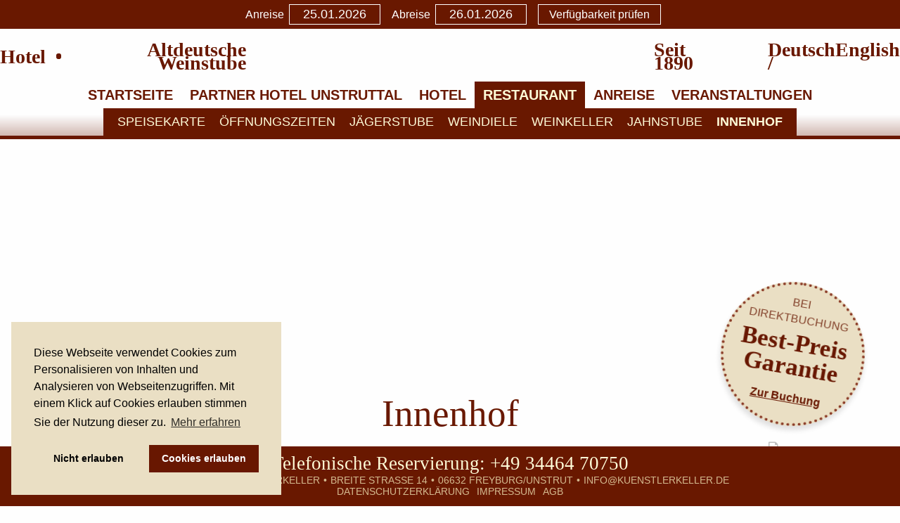

--- FILE ---
content_type: text/html; charset=UTF-8
request_url: https://www.kuenstlerkeller.de/restaurant/innenhof/
body_size: 4319
content:
<!DOCTYPE html>
<html lang="de">
	<head>
		<meta charset="utf-8">
		<meta http-equiv="X-UA-Compatible" content="IE=edge">
		<meta name="viewport" content="width=device-width, initial-scale=1">
		<title>Innenhof Übernachten im Hotel Künstlerkeller in Freyburg</title>
		<meta name="keywords" content=",Innenhof">
		<meta name="description" content="Das Hotel Künstlerkeller im Weinstädtchen Freyburg ist idealer Ausgangspunkt um wÃ¤hrend Ihres Urlaubs eine der schönsten mitteldeutschen Landschaften kennen zu lernen. - Innenhof">
		<meta name="author" content="Hotel Zum Künstlerkeller">
		<meta name="robots" content="index, follow" />
		<meta name="date" content='25.01.2026' />
							<!-- Font Awesome Icons -->
		<link rel="stylesheet" href="https://cdnjs.cloudflare.com/ajax/libs/font-awesome/4.5.0/css/font-awesome.min.css" type="text/css" media="all">

		<link rel="shortcut icon" href="/img/fav-kuenstlerkeller.png" type="image/png" />

		<link rel="stylesheet" href="/css/lightbox.css" type="text/css" media="all" />
		<link rel="stylesheet" href="/css/mediaqueries.css" type="text/css" media="all" />
		<link rel="stylesheet" type="text/css" href="/css/slick.css"/>
		<link rel="stylesheet" href="/css/datepicker.css" type="text/css" media="all" />
		<link rel="stylesheet" href="/css/slick-lightbox.css" type="text/css" media="all" />
		<link rel="stylesheet" href="/css/owl.carousel.css" type="text/css" media="all" />
		<link rel="stylesheet" href="/css/style.css?v=4" type="text/css" media="all" />
		<link rel="stylesheet" href="/css/cookieconsent.min.css" type="text/css" media="all" />
		<link rel="stylesheet" type="text/css" media="print" href="/css/print.css" />

	 	
		<!-- Sprachflaggen -->
		<link rel="stylesheet" href="/cms/css/flag-icon.css" type="text/css" media="all" />
		<!-- Cookiebar -->
		<link rel="stylesheet" href="/cms/css/jquery.cookiebar.css" type="text/css" media="all" />

		<!-- JQuery v1.12.2-->
		<script src="https://cdnjs.cloudflare.com/ajax/libs/jquery/1.12.2/jquery.min.js"></script>
		
		<!-- für die Popups-->
		<script src="/js/jquery.cookie.min.js"></script>
		<script src="/js/jquery.backstretch.min.js"></script>

		<!-- HTML5 shim and Respond.js for IE8 support of HTML5 elements and media queries -->
		<!-- WARNING: Respond.js doesn't work if you view the page via file:// -->
		<!--[if lt IE 9]>
			<script src="https://oss.maxcdn.com/html5shiv/3.7.2/html5shiv.min.js"></script>
			<script src="/cms/js/respond.js"></script>
		<![endif]-->
		<script src="/js/lightbox-2.6.min.js"></script>
		<script src="/js/jquery-ui-1.11.4.custom.min.js"></script>

		<!-- Falls Bootstrap nicht eingebunden, dann für Tabs -->
		<script src="/js/bootstrap-tabs.js"></script>
		<script src="/js/slick-lightbox.min.js"></script>
		<script src="/js/owl.carousel.js"></script>
		<script src="/js/main.js"></script>
		<script src="/js/cookieconsent.min.js"></script>
	</head>
	<body class='de'>
		
		<div class="kk-header">
			<form method="get" action="/online-buchen/" class="kk-qb">
				<div class="input-group">
					<label for="arrival">Anreise</label>
					<input type="text" id="arrival" name="arrival" value="">
				</div>
				<div class="input-group">
					<label for="arrival">Abreise</label>
					<input type="text" id="departure" name="departure" value="">
				</div>
				<button class="qb-submit">Verfügbarkeit prüfen</button>
			</form>
			<div class="kk-logo-area">
				<div class="kk-l-left">
					Hotel <span class="dot"></span> Altdeutsche Weinstube
				</div>
				<a href="/" class="kk-logo">
					<img src="/img/logo-kuenstlerkeller.png" alt="">
				</a>
				<div class="kk-l-right">
					<div class="kk-since">
						Seit 1890
					</div>
					<div class="kk-lang-select">
						<ul>
							<li><a href='/index.php?lang=de' title='Deutsch'>Deutsch</a></li><li><a href='/index.php?lang=en' title='English'>English</a></li>						</ul>
					</div>
				</div>
			</div>
			<div class="kk-main-menu">
				<ul>
					<li ><a href="/startseite/"  target="_parent" title="Startseite">Startseite</a></li><li ><a href="https://www.unstruttal.info/"  target="_parent" title="Partner Hotel Unstruttal">Partner Hotel Unstruttal</a></li><li ><a href="/hotel/"  target="_parent" title="Hotel">Hotel</a></li><li class="kk-mm-active"><a href="/restaurant/"  target="_parent" title="Restaurant">Restaurant</a></li><li ><a href="/der-kurzeste-weg-zum-hotel-altdeutsche-weinstuben-quot-zum-kunstlerkeller-quot/"  target="_parent" title="Anreise">Anreise</a></li><li ><a href="/veranstaltungen/"  target="_parent" title="Veranstaltungen">Veranstaltungen</a></li>				</ul>
			</div>
			<div class="kk-sub-menu">
				<ul>
					<li ><a href="/restaurant/speisekarte-der-urigsten-weinstube-in-freyburg/"  target="_parent" title="Speisekarte">Speisekarte</a></li><li ><a href="/restaurant/oeffnungszeiten/"  target="_parent" title="Öffnungszeiten">Öffnungszeiten</a></li><li ><a href="/restaurant/jaegerstube/"  target="_parent" title="Jägerstube">Jägerstube</a></li><li ><a href="/restaurant/weindiele/"  target="_parent" title="Weindiele">Weindiele</a></li><li ><a href="/restaurant/weinkeller/"  target="_parent" title="Weinkeller">Weinkeller</a></li><li ><a href="/restaurant/jahnstube/"  target="_parent" title="Jahnstube">Jahnstube</a></li><li class="kk-mm-active"><a href="/restaurant/innenhof/"  target="_parent" title="Innenhof">Innenhof</a></li>				</ul>
			</div>
		</div>

		<div class="kk-slide owl-carousel">
				<div class="item" style="background-image:url('/img/images/wechselbilder/Bilder%20Kuenstlerkeller%20Innenhof.jpg');">
					<div class="txt">
						Der ehemalige Innenhof der Wein- und SÃ¼ÃŸmostkelterei von Rudolf Kretzschmar, heute das Hotel Altdeutsche Weinstuben&quot;Zum KÃ¼nstlerkeller&quot;
					</div>
					<a class="cr" target="_blank" href="">&copy; Hotel Altdeutsche Weinstube Zum KÃ¼nstlerkeller</a>
				</div>
			</div>
				<div class='articlebox'>
			<div class="kk-banner">
				<div class="header">
					Bei<br /> Direktbuchung
				</div>
				<div class="bestprice">
					Best-Preis<br /> Garantie
				</div>
				<a href="/online-buchen/" class="booking">Zur Buchung</a>
			</div>
		<article class='container'><span class='arrow-up'></span><a class='up'></a><h1>Innenhof</h1><div class='printview'><i class='fa fa-print' onclick='window.print();' aria-hidden='true'></i></div><p>An hei&szlig;en Tagen k&ouml;nnen Sie im ehemaligen Wirtschaftshof der Wein- und S&uuml;&szlig;mostkelterei ein k&uuml;hles Glas Wein von Saale und Unstrut probieren.</p>

<p>&nbsp;</p>

<p>Auf unserer Speisekarte finden Sie bestimmt eine kleine Leckerei.</p>
</article><div class='clear'></div></div>		<footer class="kk-footer">
			<section>
					<h3>Telefonische Reservierung: <a href='tel:+493446470750' title='Tel: +49 34464 70750' >+49 34464 70750</a></h3><address><p>Hotel Zum Künstlerkeller<span class='margin'>&bull;</span></p><p>Breite Strasse 14<span class='margin'>&bull;</span></p><p>06632 Freyburg/Unstrut<span class='margin'>&bull;</span></p><div class='stopcrawl'>info@kuenstlerkeller.de</div></address>		<nav>
			<ul class="nav fusszeile">
				<li ><a href="/datenschutzerklaerung/"  target="_parent" title="Datenschutzerklärung">Datenschutzerklärung</a></li><li ><a href="/impressum/"  target="_parent" title="Impressum">Impressum</a></li><li ><a href="/agb/"  target="_popup" title="AGB">AGB</a></li>			</ul>
			<ul class='socials'><li><a href='https://www.facebook.com/Hotel-Altdeutsche-Weinstuben-Zum-Künstlerkeller--776773395749019/' target='_blank' ><i class='fa fa-facebook-official'></i></a></li></ul>			<ul class='socials socials_print print'><li><a href='https://www.facebook.com/Hotel-Altdeutsche-Weinstuben-Zum-Künstlerkeller--776773395749019/' target='_blank' ><i class='fa fa-facebook-official'></i>https://www.facebook.com/Hotel-Altdeutsche-Weinstuben-Zum-Künstlerkeller--776773395749019/</a></li></ul>		</nav>
		<!--<div class="viato">&copy; 2026 <a href="http://www.viato.travel" title="Viato GmbH" target="_blank">VIATO GmbH</a></div>-->
			</section>
		</footer>
		<input type="hidden" name="wa" id="wa">
		<input type="hidden" id="active" name="active" value="23">

		<script type="text/javascript">

			function defer(method) {
			   if(window.jQuery && window.cookieconsent) {

			      method();
					console.log('jquery and webfont laoded');
			   }else{

			      setTimeout(function() { defer(method) }, 150);
					console.log('waiting for jquery and webfont');
			   }
			}

			defer(function () {
				
				var gaProperty = "123123";
				var disableStr = "ga-disable-" + gaProperty;
				if (document.cookie.indexOf(disableStr + "=true") > -1) {
					window[disableStr] = true;
				}

				function gaOptout() {
					document.cookie = disableStr + "=true; expires=Thu, 31 Dec 2099 23:59:59 UTC; path=/";
					window[disableStr] = true;
					alert("Google Tracking wurde erfolgreich deaktiviert.");
					location.reload();
				}

				function gaOptin() {
					document.cookie = disableStr + "=true; expires=Thu, 31 Dec 1970 23:59:59 UTC; path=/";
					window[disableStr] = false;
					alert("Google Tracking wurde erfolgreich aktiviert.");
					location.reload();
				}

				function resetCookieNotice() {
					document.cookie.split(";").forEach(function(c) { document.cookie = c.replace(/^ +/, "").replace(/=.*/, "=;expires=" + new Date(1970, 11, 11).toUTCString() + ";path=/"); });
					window[disableStr] = false;
					alert("Cookie Einstellungen wruden erfolgreich zurückgesetzt.");
					location.reload();
				}

				document.cookie = "HasCookieNotice=true; expires=Thu, 31 Dec 2099 23:59:59 UTC; path=/";

				function getCookie(cname) {
					var name = cname + "=";
					var decodedCookie = decodeURIComponent(document.cookie);
					var ca = decodedCookie.split(";");
					for(var i = 0; i <ca.length; i++) {
						var c = ca[i];
						while (c.charAt(0) == " ") {
							c = c.substring(1);
						}
						if (c.indexOf(name) == 0) {
							return c.substring(name.length, c.length);
						}
					}
					return "";
				}

				window.cookieconsent.initialise({
					"palette": {
						"popup": {
							"background": "#eadfc4",
							"text": "#000000"
						},
						"button": {
							"background": "#681701",
							"text": "#ffffff"
						}
					},
					"position": "bottom-left",
					"type": "opt-in",
					"content": {
						"message": "Diese Webseite verwendet Cookies zum Personalisieren von Inhalten und Analysieren von Webseitenzugriffen. Mit einem Klick auf Cookies erlauben stimmen Sie der Nutzung dieser zu.",
						"dismiss": "Nicht erlauben",
						"deny": "Cookies deaktivieren",
						"allow": "Cookies erlauben",
						"link": "Mehr erfahren",
						"href": "/agb/"
					},

					onStatusChange: function(status, chosenBefore) {
						var type = this.options.type;
						var didConsent = this.hasConsented();
						if (type == "opt-in" && didConsent) {
							if(getCookie("cookieconsent_status") == "allow"){
								location.reload();
							}
						}
					}
				});

			});
		</script>

		<script id="viatoFonts__init" src="https://fonts.viato.travel/m/viatoFonts.js" async></script>
		<script>

			function defer(method) {
			if(window.jQuery && window.ViatoFonts) {
				method();
			}else{
				setTimeout(function() { defer(method) }, 150);
			}
			}
			defer(function () {
				ViatoFonts.load({
					fonts: ['yantramanav','almendra-sc']
				});
			});
			
		</script>

				<script src="/js/slick.min.js"></script>
		

		<!-- Viato Prc -->
		<div class="viatoPrc" data-color1="#691800" data-popup="false" data-color2="#691800" data-alignment="top right" data-key="FWFCzFhNjpjF08V146MWLsqsdcGaFFxkQ"></div>

		<!-- Loading Viato Prc -->
		<script src="https://price-widget.viato.travel/relaunch/viato-prc.js"></script>

	</body>
</html>


--- FILE ---
content_type: text/css
request_url: https://www.kuenstlerkeller.de/css/mediaqueries.css
body_size: 1180
content:
/*Widgets*/
.row:before, .row:after {
  content: " ";
  display: table;
}
.row:after {
  clear: both;
}
.column{ position: relative;  min-height: 1px;  float: left;  padding: 0px;  box-sizing: border-box; -moz-box-sizing: border-box;width: 50%; }
.col-1{padding-right:15.5px;padding-left: 2px;}
.col-2{padding-left:15.5px;}
.column img{display: block;  width: 100%;height: auto;}
.two-col,.bild-fluid,.fluid{padding: 8px;margin: 10px auto;}
.two-col .column{margin: -3px;}
.two-col .col-2 {margin-left: 9px;}
.three-col .col-1 {margin-left: -3px;}
.fluid{	-webkit-column-count: 2; /* Chrome, Safari, Opera */
    -moz-column-count: 2; /* Firefox */
    column-count: 2;
	-webkit-column-gap: 40px; /* Chrome, Safari, Opera */
    -moz-column-gap: 40px; /* Firefox */
    column-gap: 40px;
}
.fluid-box img,.one-col-small img{max-width:100%;}
.img-fluid{float:left;}
.img-fluid img{max-width:100%;margin-right:15px;margin-bottom:10px;}
.one-col-small{max-width:500px;margin:15px auto;}

@media (max-width:800px){
  .column{padding:10px 0;}
  .two-col .col-2 {margin-left: 0px;margin-top:15px;}
  .column,.img-fluid{width: 100%;}
  .fluid{-webkit-column-count: 1; /* Chrome, Safari, Opera */-moz-column-count: 1; /* Firefox */column-count: 1;}
}

--- FILE ---
content_type: text/css
request_url: https://www.kuenstlerkeller.de/css/datepicker.css
body_size: 3379
content:
/* DatePicker Container */.ui-datepicker {width: 216px;height: auto;margin: 5px auto 0;font: 9pt Arial, sans-serif;-webkit-box-shadow: 0px 0px 10px 0px rgba(0, 0, 0, .5);-moz-box-shadow: 0px 0px 10px 0px rgba(0, 0, 0, .5);box-shadow: 0px 0px 10px 0px rgba(0, 0, 0, .5);z-index:999;}.ui-datepicker a {text-decoration: none;}/* DatePicker Table */.ui-datepicker table {width: 100%;}.ui-datepicker-header {background: #681800 ;color: #fefefe;font-weight: bold;-webkit-box-shadow: inset 0px 1px 1px 0px rgba(250, 250, 250, 2);-moz-box-shadow: inset 0px 1px 1px 0px rgba(250, 250, 250, .2);box-shadow: inset 0px 1px 1px 0px rgba(250, 250, 250, .2);filter: dropshadow(color=#333, offx=1, offy=-1);line-height: 30px;border-width: 1px 0 0 0;border-style: solid;border-color: #111;}.ui-datepicker-title {text-align: center;}.ui-datepicker-prev, .ui-datepicker-next {display: inline-block;width: 30px;height: 30px;text-align: center;cursor: pointer;background-image: url('/css/smoothness/images/arrow.png');background-repeat: no-repeat;line-height: 600%;overflow: hidden;}.ui-datepicker-prev {float: left;background-position: center -30px;}.ui-datepicker-next {float: right;background-position: center 0px;}.ui-datepicker thead {background-color: #f7f7f7;background-image: -moz-linear-gradient(top,  #f7f7f7 0%, #f1f1f1 100%);background-image: -webkit-gradient(linear, left top, left bottom, color-stop(0%,#f7f7f7), color-stop(100%,#f1f1f1));background-image: -webkit-linear-gradient(top,  #f7f7f7 0%,#f1f1f1 100%);background-image: -o-linear-gradient(top,  #f7f7f7 0%,#f1f1f1 100%);background-image: -ms-linear-gradient(top,  #f7f7f7 0%,#f1f1f1 100%);	background-image: linear-gradient(top,  #f7f7f7 0%,#f1f1f1 100%);filter: progid:DXImageTransform.Microsoft.gradient( startColorstr='#f7f7f7', endColorstr='#f1f1f1',GradientType=0 );border-bottom: 1px solid #bbb;}.ui-datepicker th {text-transform: uppercase;font-size: 6pt;padding: 5px 0;color: #666666;text-shadow: 1px 0px 0px #fff;filter: dropshadow(color=#fff, offx=1, offy=0);}.ui-datepicker tbody td {padding: 0;border-right: 1px solid #bbb;background:#ffffff;}.ui-datepicker tbody td:last-child {border-right: 0px;}.ui-datepicker tbody tr {border-bottom: 1px solid #bbb;}.ui-datepicker tbody tr:last-child {border-bottom: 0px;}.ui-datepicker td span, .ui-datepicker td a {display: inline-block;font-weight: bold;text-align: center;width: 30px;height: 30px;line-height: 30px;	color: #666666;	text-shadow: 1px 1px 0px #fff;filter: dropshadow(color=#fff, offx=1, offy=1);}.ui-datepicker-calendar .ui-state-default {background:#e5e5e5 ;-webkit-box-shadow: inset 1px 1px 0px 0px rgba(250, 250, 250, .5);-moz-box-shadow: inset 1px 1px 0px 0px rgba(250, 250, 250, .5);	box-shadow: inset 1px 1px 0px 0px rgba(250, 250, 250, .5);}.ui-datepicker-calendar .ui-state-hover {background: #f7f7f7;}.ui-datepicker-calendar .ui-state-active {background: #681800;-webkit-box-shadow: inset 0px 0px 10px 0px rgba(0, 0, 0, .1);-moz-box-shadow: inset 0px 0px 10px 0px rgba(0, 0, 0, .1);box-shadow: inset 0px 0px 10px 0px rgba(0, 0, 0, .1);color: #e0e0e0;text-shadow: 0px 1px 0px #4d7a85;filter: dropshadow(color=#4d7a85, offx=0, offy=1);position: relative;}.ui-datepicker-unselectable .ui-state-default {	background: #f9f9f9  ;color: #c1c0c0;}.ui-datepicker-calendar td:first-child .ui-state-active {width: 29px;margin-left: 0;}.ui-datepicker-calendar td:last-child .ui-state-active {width: 29px;margin-right: 0;}


--- FILE ---
content_type: text/css
request_url: https://www.kuenstlerkeller.de/css/style.css?v=4
body_size: 36523
content:
* {
	margin: 0;
	padding: 0;
	box-sizing: border-box;
}

*:after, *:before {
	box-sizing: border-box;
}

.ie6 legend, .ie7 legend {
	margin-left: -7px
}

.ie7 img {
	-ms-interpolation-mode: bicubic
}

html, body, body div, span, object, iframe, h1, h2, h3, h4, h5, h6, p, blockquote, pre, abbr,
address, cite, code, del, dfn, em, img, ins, kbd, q, samp, small, strong, sub, sup, var, b, i, dl,
dt, dd, ol, ul, li, fieldset, form, label, legend, table, caption, tbody, tfoot, thead, tr, th, td,
article, aside, canvas, details, figcaption, figure, footer, header, hgroup, menu, nav, section,
summary, time, mark, audio, video {
	border: 0;
	font-size: 100%;
	vertical-align: baseline;
	margin: 0;
	padding: 0
}

article, aside, details, figcaption, figure, footer, header, hgroup, menu, nav, section {
	display: block
}

blockquote, q {
	quotes: none
}

blockquote:before, blockquote:after, q:before, q:after {
	content: none
}

ins {
	background-color: #ff9;
	color: #000;
	text-decoration: none
}

mark {
	background-color: #ff9;
	color: #000;
	font-style: italic;
	font-weight: 700
}

del {
	text-decoration: line-through
}

abbr[title], dfn[title] {
	border-bottom: 1px dotted;
	cursor: help
}

table {
	border-collapse: collapse;
	border-spacing: 0
}

hr {
	display: block;
	height: 1px;
	border: 0;
	border-top: 1px solid #ccc;
	margin: 1em 0;
	padding: 0
}

input, select {
	vertical-align: middle;
	text-align: center;
	font-size: 1em;
}

html {
	-ms-text-size-adjust: 100%;
	-webkit-text-size-adjust: 100%;
}

body {
	font-family: Yantramanav, sans-serif;
	font-size: 1em;
	font-weight: 300;
	line-height: 1.2em;
	background: #fefefe url("/img/content-bg.jpg") repeat scroll 0 0;
}

a:link {
	-webkit-tap-highlight-color: #FF5E99
}

a:hover, a:active {
	outline: none
}

a, a:active, a:visited {
	text-decoration: none;
	color: #691800;
}

a:hover {
	color: #000
}

article ul, article ol {
	margin-left: 2em
}

ol {
	list-style-type: decimal
}

/*CMS Quick Login*/
.login {
	text-align: center;
	line-height: 1.15em;
	top: 0;
	z-index: 99;
	background: #28b62c;
	padding: 10px 15px;
	font-size: 0.7em;
	text-decoration: none;
	color: #fefefe;
	position: fixed;
	right: 0;
}

.login:hover {
	background: #fefefe;
	color: #28b62c;
}

.login .fa {
	font-size: 2em;
}

/*CMS Quick Login Ende*/
/* Allgemein */
.hide-s {
	display: none;
}

.hide-m {
	display: block;
}

.clear {
	clear: both;
	height: 1px;
}

nav li {
	display: inline-block;
}

nav a {
	padding: 8px;
	display: block;
	color: #fefefe;
}

nav .margin {
	margin-right: 15px;
}

h1, h2, h3, h4, h5, h6 {
	font-family: 'Almendra SC';
	font-weight: 400;
	margin-bottom: 0.4em;
	color: #691800;
	line-height: 1.05em;
}

h1 {
	font-size: 3em;
	text-align: center;
	padding: 20px 0 20px;
}

h2 {
	font-size: 2.5em;
}

h3 {
	font-size: 2.2em;
}

h4 {
	font-size: 1.8em;
}

h5 {
	font-size: 1.45em;
}

h6 {
	font-size: 1.2em;
	font-weight: 400;
}

input, textarea {
	padding: 4px 5px;
	font-family: inherit;
	border: none;
	font-weight: 300;
	border: 1px solid #e4e4e4;
}

.captcha-block {
	width: 200px;
	margin: 15px auto;
}

.ui-datepicker {
	display: none;
}

.wechselbild {
	background: #fefefe;
	position: fixed;
	width: 100%;
	z-index: 5;
}

section {
	padding: 15px;
}

.kk-footer section{
	padding: 10px;
	position: relative;
}

.container {
	max-width: 1100px;
	margin: 0 auto;
}

.back {
	position: absolute;
	right: 30px;
	top: 75px;
	color: #691800;
	font-weight: 300 !important;
}

/*Menus*/
.menu {
	display: inline-block;
	position: relative;
	top: 47px;
}

.hauptmenu a {
	font-size: 1.4em;
	color: #fefefe;
	font-weight: 500;
	text-transform: uppercase;
}

.hauptmenu {
	border-bottom: 1px solid #000;
}

.sub a {
	font-weight: 300;
	text-transform: none;
	font-size: 1.1em;
	color: #fefefe;
}

.hauptmenu .aktiv a, .sub .aktiv a {
	background: rgba(0, 0, 0, 0.4);
}

.sub {
	padding: 0 10px;
	display: inline-block;
}

.menu a:hover {
	color: #cfcac7
}

.fusszeile {
	text-align: center;
}

.fusszeile a {
	color: #d5ba8f;
	font-size: 0.85em;
	padding: 3px 5px;
}

.fusszeile a:hover {
	color: #fefefe;
}

/* Header */
header {
	background: url(/img/header-bg.jpg);
	position: fixed;
	width: 100%;
	text-align: center;
	border-bottom: 4px solid #fefefe;
}

header .quickbuchen h4 {
	display: none;
}

.logo {
	display: inline-block;
	float: left;
}

#logo {
	max-width: 225px;
	padding: 10px 30px;
}

.print {
	display: none;
}

.printview {
	font-size: 1.2em;
	position: absolute;
	right: 30px;
	top: 105px;
	color: rgba(0, 0, 0, 0.25);
	cursor: pointer;
}

.printview:hover {
	color: rgba(0, 0, 0, 0.7);
}

.quickbuchen {
	background: #6b1b00;
	text-align: center;
	padding: 5px;
	color: #fcfffd;
}

.quickbuchen label {
	margin-right: 5px;
}

.quickbuchen .block {
	display: inline-block;
}

.quickbuchen input{
	width: 100px;
	background: none;
	border: 1px solid #fcfffd;
	color: #fcfffd;
}



.quickbuchen .send {
	width: auto;
	padding: 2px 20px;
	cursor: pointer;
	position: relative;
	font-weight: 400;
}

.quickbuchen .block2, .quickbuchen .block3 {
	margin-left: 10px;
}

/* Slider */
.slick-slide img {
	max-height: 100%;
	max-width: 100%;
}

.slick-slide {
	margin: 0px 2px;
}

.slick-next, .slick-prev {
	background: rgba(0, 0, 0, 0.5);
	width: 100px;
}

/* Content */
footer, header {
	z-index: 15;
}

.articlebox {
	z-index: 10;
	position: relative;
	top: 80vh;
	background: #fefefe url("../img/content-bg.jpg") repeat scroll 0 0;
}

article hr {
	margin: 2em 0;
	padding: 0;
	border: none;
	border-top: 1px solid #691800;
	color: #691800;
	text-align: center;
}

article hr:after {
	content: "\274b";
	display: inline-block;
	position: relative;
	top: -11px;
	font-size: 1.7em;
	padding: 0 0.25em;
	background: none;
}

article {
	max-width: 1000px !important;
	position: relative;
	padding: 20px 30px 150px;
	line-height: 1.35em;
	font-size: 1.1em;
}

article img {
	max-width: 100%;
	height: auto;
}

.up {
	margin-left: 2px;
	font-size: 5em;
	background: url(/img/up-kk.png) no-repeat;
	position: absolute;
	top: -19px;
	width: 70px;
	height: 60px;
	cursor: pointer;
}

article .viatoCbeQuick {
	background: rgba(254, 254, 254, 0.4);
	box-shadow: 0 1px 4px rgba(0, 0, 0, 0.08);
	padding: 15px;
	text-align: center;
}

article .viatoCbeQuick h4 {
	margin: 10px 0 30px;
}

article .viatoCbeQuick .block {
	margin-bottom: 10px;
}

article .viatoCbeQuick .block3 {
	margin-bottom: 0px;
}

article .viatoCbeQuick label {
	margin-right: 10px;
}

article .viatoCbeQuick input {
	background: #cfcac7;
	color: #000;
}

article .viatoCbeQuick .send {
	width: 100%;
	padding: 10px 0;
	background: #691800;
	cursor: pointer;
	color: #fefefe;
	margin-top: 10px;
}

article .viatoCbeQuick .send:hover {
	background: #c5a179;
}

article a {
	font-weight: 400
}

article a[href^="http:"], article a[href^="https:"] {
	position: relative;
}

article a[href^="http:"]::after, article a[href^="https:"]::after {
	content: "\f08e";
	font-family: FontAwesome;
	top: 2px;
	margin-left: 5px;
	font-size: 0.8em;
}

article a[href^="/"]::after {
	content: "\f08e";
	font-family: FontAwesome;
	top: 2px;
	margin-left: 5px;
	font-size: 0.8em;
	display: inline-block;
	-moz-transform: scale(-1, 1) rotate(-180deg);
	-webkit-transform: scale(-1, 1) rotate(-180deg);
	-o-transform: scale(-1, 1) rotate(-180deg);
	-ms-transform: scale(-1, 1) rotate(-180deg);
	transform: scale(-1, 1) rotate(-180deg);
}

article [href$=".pdf"] {
	margin-right: 5px;
}

article [href$=".pdf"]::after {
	content: ""url("/img/pdf.jpg") !important;
	position: relative !important;
	top: 2px;
	-moz-transform: none !important;
	-webkit-transform: none !important;
	-o-transform: none !important;
	-ms-transform: none !important;
	transform: none !important;
}

article a[href^="http://hotel-unstruttal-aktuell.de"], article a[href^="http://www.hotel-unstruttal-aktuell.de"], article a[href^="http://unstruttal.wm-worksite.de"], article a[href^="http://www.unstruttal.wm-worksite.de"] {
	position: relative;
}

article a[href^="http://hotel-unstruttal-aktuell.de"]::after, article a[href^="http://www.hotel-unstruttal-aktuell.de"]::after, article a[href^="http://unstruttal.wm-worksite.de"]::after, article a[href^="http://www.unstruttal.wm-worksite.de"]::after {
	content: "";
}

.teaser *::after {
	content: "" !important;
	display: none !important;
}

/* Teaser */
.teaser {
	margin: 20px 0;
}

.teaser h3 a, .teaser .mehr a {
	color: #691800;
}

.teaser h3 a:hover, .teaser .mehr a:hover {
	color: #cfcac7;
}

.teaser h3 {
	font-size: 1.7em;
	letter-spacing: 0.01em;
}

.teaserbox {
	width: 30%;
	float: left;
	background: #fefefe;
	box-shadow: 0 1px 4px rgba(0, 0, 0, 0.08);
	margin: 1%;
	margin-bottom: 10px;
	border: 1px solid #e0e0e0;
}

.teaserbild {
	max-width: 100%;
	height: 220px;
}

.teasertext {
	padding: 15px;
}

.teasertext:hover {
	background: #691800;
}

.teasertext:hover * {
	color: #fefefe;
}

.teaserbox .mehr {
	margin-top: 5px;
	font-weight: 300;
}

/* Tabs falls kein Bootstrap*/
.bootstrap-tabs ul {
	margin: 0;
}

.bootstrap-tabs {
	margin: 10px 0;
}

.nav-tabs {
	list-style: outside none none;
}

.nav-tabs>li {
	float: left;
	margin-bottom: -1px;
	display: block;
	position: relative;
	background: rgba(254, 254, 254, 0.4);
	margin-right: 3px;
}

.nav-tabs>li>a {
	display: block;
	border: 1px solid transparent;
	border-radius: 4px 4px 0 0;
	line-height: 1.42857;
	margin-right: 2px;
	padding: 10px 15px;
	color: rgba(0, 0, 0, 0.4);
}

.nav-tabs>li.active>a {
	color: #691800;
}

.nav-tabs>li.active {
	background: rgba(254, 254, 254, 0.85)
}

.tab-content {
	clear: both;
}

.tab-pane {
	display: none;
	padding: 20px;
}

.tab-pane.active {
	display: block;
	background: rgba(254, 254, 254, 0.85);
}

/* Toggle */
.togglebox {
	width: 100%;
	display: block !important;
	position: relative;
	margin-bottom: 10px !important;
}

.togglebox .togglecontent {
	display: none;
	padding: 10px 30px;
	background: rgba(0, 0, 0, 0.06);
}

.togglebox .toggletitel {
	border-bottom: 2px solid #691800;
	padding: 15px 30px;
	cursor: pointer;
	font-size: 1.2em;
}

.togglebox .toggletitel p {
	margin-bottom: 0 !important;
}

.toggletitel .fa {
	padding: 0 15px;
	color: #691800;
	font-size: 0.9em;
	float: right;
}

/* Galerie */
.galeriefluid {
	padding: 5px;
	background: #fefefe;
	max-width: 800px;
	margin: 15px auto;
	box-shadow: 0 1px 4px rgba(0, 0, 0, 0.08);
}

.galeriefluid a {
	display: none;
}

.galeriefluid a:nth-child(1) {
	display: inline-block;
	max-width: 100%;
	position: relative;
}

.galeriefluid img {
	max-width: 100%;
	margin-bottom: -4px;
}

.galeriefluid img:hover {
	max-width: 100%;
	margin-bottom: -4px;
}

.galerie h4 {
	font-size: 1.7em;
}

.galeriefix {
	margin: 10px 0;
}

.galeriefix img {
	max-width: 150px;
	margin-right: 10px;
	padding: 5px;
	background: #e5e5e5;
}

.galeriefix img:hover {
	opacity: 0.7;
}

/* Footer */
footer {
	background: #691800;
	position: fixed;
	bottom: 0;
	width: 100%;
	color: #fefefe;
	text-transform: uppercase;
	font-weight: 400;
	line-height: 0.9em;
}

footer h3 {
	font-family: Yantramanav;
	text-align: center;
	font-size: 1.7em;
	color: #fffcd8;
	margin-bottom: 0.1em;
	text-transform: initial;
}

footer h3 a {
	color: #fffcd8;
}

address {
	text-align: center;
}

address p {
	display: inline-block;
	font-style: normal;
	color: #d5ba8f;
	font-size: 0.9em;
}

address a {
	color: #d5ba8f
}

address .margin {
	margin: 5px;
}

.socials {
	font-size: 1.5em;
	list-style-type: none;
	padding: 0;
	position: absolute;
	bottom: 30px;
}

.socials li {
	display: inline-block;
	opacity: 0.85;
	text-align: center;
}

.socials a {
	color: #d5ba8f;
}

.socials a:hover {
	color: #fefefe;
}

/*Popup & SEO*/
.dimmer {
	position: fixed;
	z-index: 1000;
	left: 0;
	top: 0;
	background: rgba(55, 55, 55, 0.75);
	width: 100%;
	visibility: hidden;
}

.dimmerpop_up {
	visibility: visible;
}

.formbox {
	width: 100%;
	max-width: 900px;
	box-shadow: 0px 0px 26px #343131;
	background: #fefefe;
}

.formboxinhalt {
	overflow-y: scroll;
	height: inherit;
}

.formboxinhalt a {
	color: rgba(233, 92, 30, 1);
}

.formboxinhalt a:hover {
	color: #9d9d9d !important;
}

.seoinhalt, .popupinhalt {
	padding: 20px;
}

.seoinhalt ul, .popupinhalt ul {
	margin-left: 35px;
}

.seoinhalt table {
	width: 100%;
}

.seorow {
	line-height: 1.9em;
	padding: 0 3px;
}

.seorow td:first-child {
	padding-left: 5px;
}

.seorow td:last-child {
	padding-right: 5px;
}

.seorow:nth-child(2n) {
	background: rgba(51, 51, 51, 0.1);
}

.seoname {
	padding-left: 35px
}

.seoanfang {
	padding: 0 35px;
}

.formbox .close {
	top: -40px;
	font-size: 2em;
	position: absolute;
	right: 0;
	color: rgba(233, 92, 30, 1);
	cursor: pointer;
}

.formbox .close:hover {
	color: #fefefe;
}

/*Formulare*/
a, label, button, input[type="submit"], input[type="button"], input[type="reset"] {
	cursor: pointer;
}

.formular {
	background: rgba(254, 254, 254, 0.4) none repeat scroll 0 0;
	box-shadow: 0 1px 4px rgba(0, 0, 0, 0.08);
	padding: 15px;
	text-align: center;
}

.formular * ::-webkit-input-placeholder {
	color: #5b5653;
}

.formular * :-moz-placeholder {
	/* Firefox 18- */
	color: #5b5653;
}

.formular * ::-moz-placeholder {
	/* Firefox 19+ */
	color: #5b5653;
}

.formular * :-ms-input-placeholder {
	color: #5b5653;
}

.formular .fa {
	transform: rotate(49deg) scale(1) skew(1deg) translate(0px);
	-webkit-transform: rotate(49deg) scale(1) skew(1deg) translate(0px);
	-ms-transform: rotate(49deg) scale(1) skew(1deg) translate(0px);
	color: #691800;
	position: relative;
	top: -6.5px;
	right: 3px;
	vertical-align: top;
	font-size: 1.5em;
	width: 0;
	height: 0;
}

.pflichtfeld .fa {
	transform: rotate(49deg) scale(1) skew(1deg) translate(0px);
	-webkit-transform: rotate(49deg) scale(1) skew(1deg) translate(0px);
	-ms-transform: rotate(49deg) scale(1) skew(1deg) translate(0px);
	color: #691800;
	position: relative;
	vertical-align: top;
	font-size: 1.5em;
	width: 0;
	height: 0;
	right: 0px;
	margin: 0 8px;
	font-size: 1.2em;
	top: 0px;
}

.pflichtfeld {
	margin-bottom: 20px;
	font-size: 0.88em;
}

.formular .block {
	display: block;
	margin-bottom: 5px;
}

.formular label {
	display: block;
	margin-top: 18px;
}

.formular #text-input-1466495640826, .formular #text-input-1466495665383 {
	width: 55px;
}

.formular #text-input-1466495665383 {
	margin-bottom: 30px;
}

.formular #Frau13, .formular #Herr14 {
	display: inline-block;
}

.formular label[for^="Frau"], .formular label[for^="Herr"] {
	display: inline-block;
	margin-left: 5px;
}

.formular label[for^="Frau"] {
	margin-right: 30px;
}

.formular .send {
	padding: 10px 40px;
	background: #691800;
	cursor: pointer;
	color: #fefefe;
	margin-top: 10px;
}

.formular .send:hover {
	background: #c5a179;
}

.formular input, .formular textarea {}

/* #formular_1 .block {
	width: 45%;
	float: left;
	margin-right: 5%;
}

#formular_1 input {
	max-width: 100%;
}

#formular_1 .block_send {
	clear: both;
	width: 95%;
}

#formular_1 .block_send input {
	width: 100%;
} */

.slick-lightbox-slick-caption a {
	color: #fff
}

.slick-lightbox-slick-caption {
	line-height: 120%;
}

.slick-lightbox-slick-caption a:hover {
	color: #fff
}

@media print {
	* {
		background: transparent !important;
		color: black !important;
		text-shadow: none !important;
		filter: none !important;
		-ms-filter: none !important;
	}

	/* Black prints faster: sanbeiji.com/archives/953 */
	a, a:visited {
		color: #444 !important;
		text-decoration: underline;
	}

	a[href]:after {
		content: " ("attr(href) ")";
	}

	abbr[title]:after {
		content: " ("attr(title) ")";
	}

	.ir a:after, a[href^="javascript:"]:after, a[href^="#"]:after {
		content: "";
	}

	/* Don't show links for images, or javascript/internal links */
	pre, blockquote {
		border: 1px solid #999;
		page-break-inside: avoid;
	}

	thead {
		display: table-header-group;
	}

	/* css-discuss.incutio.com/wiki/Printing_Tables */
	tr, img {
		page-break-inside: avoid;
	}

	img {
		max-width: 100% !important;
	}

	@page {
		margin: 0.5cm;
	}

	p, h2, h3 {
		orphans: 3;
		widows: 3;
	}

	h2, h3 {
		page-break-after: avoid;
	}

	.kk-header{
		display: none;
	}

	.kk-slide .owl-nav .owl-prev, .kk-slide .owl-nav .owl-next{
		display: none;
	}

}

@media screen and (max-width: 1100px) {
	.teaserbox {
		width: 46%;
	}

	.hide-s {
		display: block;
	}

	.hide-m {
		display: none;
	}

	.hauptmenu a {
		font-size: 1.25em;
	}

	nav .margin {
		margin-right: 0;
	}

	#logo {
		max-width: 160px;
		padding: 10px;
	}

	.menu {
		top: 34px;
	}

	.sub a {
		font-size: 1em;
	}
}

@media screen and (max-width: 890px) {
	.logo {
		display: block;
		float: none;
	}

	.menu {
		display: block;
		position: inherit;
	}

	.sub a {
		padding: 3px 8px;
	}
}

@media screen and (max-width: 700px) {
	.teaserbox {
		width: 100%;
		float: none;
		margin: 20px 0;
	}

	.hide-s {
		display: none;
	}

	.hide-m {
		display: none;
	}
}

@media screen and (max-width: 500px) {

	/* Tabs responsive */
	.nav-tabs>li {
		display: none;
		width: 13.5%;
	}

	.nav-tabs>li>a {
		max-width: 100%;
		overflow: hidden;
		text-overflow: ellipsis;
		white-space: nowrap;
		word-wrap: normal;
		width: 100%;
		width: 100%;
		text-align: center;
		vertical-align: top;
	}

	.nav-tabs>li.active {
		width: 70%;
	}

	.nav-tabs>li.active:first-child {
		margin-left: 14%;
	}

	.nav-tabs>li.active, .nav-tabs>li.prev, .nav-tabs>li.next {
		display: block;
	}

	.nav-tabs>li.prev, .nav-tabs>li.next {
		-webkit-transform: scale(0.9);
		transform: scale(0.9);
	}

	.nav-tabs>li.next>a, .nav-tabs>li.prev>a {
		-webkit-transition: none;
		transition: none;
		color: transparent;
		padding: 2px;
		font-size: 1.6em;
	}

	.nav-tabs>li.next>a {
		padding-left: 15px;
	}

	.nav-tabs>li.prev>a {
		padding-left: 15px;
	}

	.nav-tabs>li.next>a .text, .nav-tabs>li.prev>a .text {
		display: none;
	}

	.nav-tabs>li.next>a:before, .nav-tabs>li.next>a:before, .nav-tabs>li.prev>a:before, .nav-tabs>li.prev>a:before {
		position: relative;
		top: 1px;
		display: inline-block;
		font-family: 'FontAwesome';
		font-style: normal;
		font-weight: 400;
		line-height: 1;
		-webkit-font-smoothing: antialiased;
		-moz-osx-font-smoothing: grayscale;
		color: rgba(0, 0, 0, 0.7);
	}

	.nav-tabs>li.prev>a:before {
		content: "\f100";
	}

	.nav-tabs>li.next>a:before {
		content: "\f101";
	}
}

/*****
START
CA REVIEWS
*****/
.ca_satisfaction {
	text-align: center;
}

.ca_overallRating {
	font-size: 3em;
	font-weight: light;
	line-height: 1em;
	margin-top: 10px;
}

.ca_overallRatingScale {
	font-weight: bold;
}

.ca_count, .ca_overallRating {
	display: inline-block;
}

.ca_count {
	font-size: 0.75em;
}

.ca_category_name {
	display: inline;
}

.ca_category {
	background: #fefefe none repeat scroll 0 0;
	display: inline-block;
	margin: 1%;
	padding: 1%;
	vertical-align: top;
	width: 46%;
	box-shadow: 1px 2px 2px rgba(0, 0, 0, 0.04)
}

.ca_reviews_h {
	margin-top: 60px;
}

.ca_review_internal {
	display: inline-block;
	clear: both;
	margin: 10px 0;
	width: 100%;
	border-bottom: 1px solid #e6e6e6;
	min-height: 90px;
}

.ca_date, .ca_author, .ca_age {
	display: inline-block;
}

.ca_head, .c100>span {
	color: #9c9c9c
}

.ca_rating_circle {
	cursor: pointer !important;
}

.ca_rating_no {
	float: left;
	font-size: 1.4em;
	min-width: 115px;
}

.ca_rating_no_big {
	font-size: 1.5em;
}

.ca_review_internal .flag-icon {
	display: inline-block;
	vertical-align: sub;
	height: 14px;
}

.ca_hotelcomment {
	font-size: 0.85em;
	font-style: italic;
	padding-bottom: 10px;
}

.ca_subs {
	clear: both;
	display: none;
	margin-bottom: 20px;
}

.ca_sub_comment {
	font-size: 0.75em;
	font-style: italic;
}

.ca_comment {
	cursor: pointer;
	padding-bottom: 10px;
}

.ca_comment span {
	font-weight: 400;
	color: #6A615A;
	margin-top: 5px;
	display: block;
}

.internal_no {
	min-height: unset;
}

.internal_no .ca_comment, .internal_no .ca_subs {
	margin-left: 110px;
}

.ca_rating {
	display: inline;
	margin: 0 10px;
}

.ca_rating_average {
	font-weight: bold;
}

.ca_portal {
	margin-top: 60px;
}

.ca_portal_category {
	margin: 20px 0;
	display: inline-block;
	padding: 1%;
	text-align: center;
	vertical-align: top;
	width: 23%;
}

.ca_portal_category .ca_rating_circle {
	float: none;
	margin: 0 auto;
}

.pagination-container {
	text-align: center;
}

.pagination-container a {
	display: inline-block;
	margin: 6px;
	text-decoration: none;
	border-radius: 100%;
	height: 35px;
	line-height: 35px;
	margin-left: 3px;
	padding: 0;
	width: 35px;
}

.pagination-container .active_page {
	border-radius: 50%;
}

.previous_link {
	visibility: hidden;
}

@media (max-width:1000px) {
	.ca_portal_category {
		width: 31%;
	}
}

@media (max-width:800px) {
	.ca_category {
		width: auto;
		margin: 10px 0;
		display: block;
		padding: 10px;
	}

	.ca_portal_category {
		width: 48%;
	}
}

@media (max-width:600px) {
	.internal_no .ca_comment, .internal_no .ca_subs {
		margin-left: 0;
	}

	.ca_rating_no {
		line-height: 2em;
	}
}

/*Farbe des Kreises und beim Hover*/
.pie, .c100 .bar, .c100.p51 .fill, .c100.p52 .fill, .c100.p53 .fill, .c100.p54 .fill, .c100.p55 .fill, .c100.p56 .fill, .c100.p57 .fill, .c100.p58 .fill, .c100.p59 .fill, .c100.p60 .fill, .c100.p61 .fill, .c100.p62 .fill, .c100.p63 .fill, .c100.p64 .fill, .c100.p65 .fill, .c100.p66 .fill, .c100.p67 .fill, .c100.p68 .fill, .c100.p69 .fill, .c100.p70 .fill, .c100.p71 .fill, .c100.p72 .fill, .c100.p73 .fill, .c100.p74 .fill, .c100.p75 .fill, .c100.p76 .fill, .c100.p77 .fill, .c100.p78 .fill, .c100.p79 .fill, .c100.p80 .fill, .c100.p81 .fill, .c100.p82 .fill, .c100.p83 .fill, .c100.p84 .fill, .c100.p85 .fill, .c100.p86 .fill, .c100.p87 .fill, .c100.p88 .fill, .c100.p89 .fill, .c100.p90 .fill, .c100.p91 .fill, .c100.p92 .fill, .c100.p93 .fill, .c100.p94 .fill, .c100.p95 .fill, .c100.p96 .fill, .c100.p97 .fill, .c100.p98 .fill, .c100.p99 .fill, .c100.p100 .fill {
	border: 0.08em solid #6A635B;
}

.ca_category_name, .ca_rating_no, .c100:hover>span, .pagination-container a:hover {
	color: #6A635B;
}

.ca_main .ca_category, .pagination-container .active_page {
	background: #6A635B;
	color: #fefefe;
}

.ca_main .ca_category_name {
	color: #fefefe;
}

/*****
END
CA REVIEWS
*****/

/** NEU FÜR KÜNSTLERKELLER 2019 **/
.kk-header{
	position: fixed;
	top: 0;
	width: 100%;
	z-index: 15;
	background:  linear-gradient(to bottom, rgba(105,24,0,0) 0%,rgba(105,24,0,.3) 100%), url(../img/header-bg.jpg);
	background-repeat: no-repeat, repeat;
	background-size: auto 30px, auto;
	background-position: left bottom, left top;
	border-bottom: 5px solid #691800;
}

.kk-header .kk-qb{
	height: 41px;
	display: flex;
	align-items: center;
	justify-content: center;
	background-color: #691800;
}

.kk-header .kk-qb .input-group{
	display: flex;
	align-items: center;
	padding: 0 8px;
}

.kk-header .kk-qb .input-group label{
	color: #fff;
	font-size: 16px;
	padding-right: 7px;
}

.kk-header .kk-qb .input-group input{
	padding: 0;
	box-sizing: border-box;
	padding: 0 11px;
	background-color: rgba(255,255,255,0);
	border: 1px solid #fff;
	height: 29px;
	width: 130px;
	color: #fff;
	font-family: Yantramanav, sans-serif;
	font-size: 18px;
}

.kk-header .kk-qb button{
	padding: 0;
	box-sizing: border-box;
	padding: 0 15px;
	background-color: rgba(255,255,255,0);
	border: 1px solid #fff;
	height: 29px;
	color: #fff;
	font-family: Yantramanav, sans-serif;
	font-size: 16px;
	margin-left: 8px;
}

.kk-header .kk-logo-area{
	display: flex;
	align-items: center;
	justify-content: center;
	margin-top: 20px;
}

.kk-header .kk-logo-area .kk-l-left{
	width: calc(50% - 250px);
	flex-grow: 0;
	flex-shrink: 0;
	font-family: 'Almendra SC', serif;
	font-size: 28px;
	font-weight: bold;
	color: #691800;
	text-align: right;
	padding-right: 40px;
	display: flex;
	align-items: center;
	justify-content: flex-end;
}

.kk-header .kk-logo-area .kk-l-left .dot{
	width: 8px;
	height: 8px;
	border-radius: 50%;
	background-color: #691800;
	margin: 0 15px;
}

.kk-header .kk-logo-area .kk-logo{
	width: 500px;
	display: flex;
	text-decoration: none;
	align-items: center;
	justify-content: center;
}

.kk-header .kk-logo-area .kk-logo img{
	width: 100%;
	height: auto;
}

.kk-header .kk-logo-area .kk-l-right{
	width: calc(50% - 250px);
	flex-grow: 0;
	flex-shrink: 0;
	font-family: 'Almendra SC', serif;
	font-size: 28px;
	font-weight: bold;
	color: #691800;
	padding-left: 40px;
	display: flex;
	align-items: center;
}

.kk-header .kk-logo-area .kk-l-right .kk-lang-select ul{
	display: flex;
	list-style: none;
	padding-left: 82px;
}

.kk-header .kk-logo-area .kk-l-right .kk-lang-select ul li a{
	color: #691800;
	display: block;
}

.kk-header .kk-logo-area .kk-l-right .kk-lang-select ul li:not(:last-child) a::after{
	content: ' / ';
	padding-right: 4px;
}

.kk-header .kk-main-menu{
	margin-top: 17px;
}

.kk-header .kk-main-menu ul{
	display: flex;
	align-items: center;
	justify-content: center;
	list-style: none;
	text-transform: uppercase;
	font-size: 20px;
	font-weight: bold;
}

.kk-header .kk-main-menu ul li a{
	display: block;
	padding: 10px 12px 9px;
	color: #691800;
}

.kk-header .kk-main-menu ul li.kk-mm-active a{
	background-color: #691800;
	color: #fffcd8;
}

.kk-header .kk-sub-menu ul{
	display: flex;
	align-items: center;
	justify-content: center;
	list-style: none;
	text-transform: uppercase;
	font-size: 18px;
}

.kk-header .kk-sub-menu ul li a{
	color: #fffcd8;
	display: block;
	padding: 10px 10px;
	background-color: #691800;
}

.kk-header .kk-sub-menu ul li.kk-mm-active a{
	font-weight: bold;
}

.kk-header .kk-sub-menu ul li:first-child a{
	padding-left: 20px;
}

.kk-header .kk-sub-menu ul li:last-child a{
	padding-right: 20px;
}

.kk-slide{
	height: calc(100vh - 229.53px - 170px);
	position: fixed;
	top: 229px;
	z-index: 5;
}

.kk-slide .item{
	height: calc(100vh - 229.53px - 190px);
	background-position: center;
	background-size: cover;
}

.kk-slide .item .txt{
	position: absolute;
	z-index: 5;
	bottom: 15px;
	left: 18px;
	width: auto;
	color: #fff;
	text-align: center;
	text-shadow: 1px 1px 1px rgba(0, 0, 0, 0.72);
	opacity: 0;
	transition: opacity .2s ease-in-out;
}

.kk-slide .item .cr{
	position: absolute;
	z-index: 6;
	bottom: 15px;
	right: 270px;
	width: auto;
	color: #fff;
	text-align: center;
	text-shadow: 1px 1px 1px rgba(0, 0, 0, 0.72);
	opacity: 0;
	transition: opacity .2s ease-in-out;
}

.kk-slide:hover .item .txt{
	opacity: 1;
}

.kk-slide:hover .item .cr{
	opacity: .65;
}

.kk-slide .owl-dots{
	display: none;
}

.kk-slide .owl-nav .owl-prev,
.kk-slide .owl-nav .owl-next{
	position: absolute;
	top: calc(50% - 43px);
	width: 65px;
	height: 65px;
	display: flex;
	align-items: center;
	justify-content: center;
	background-color: rgba(105, 24, 0, .5);
	color: #f7e0c4;
	font-size: 57px;
}

.kk-slide .owl-nav .owl-prev{
	left: 20px;
}

.kk-slide .owl-nav .owl-next{
	right: 20px;
}

.buchung .articlebox{
	position: static;
}

.buchung .articlebox article{
	max-width: 100% !important;
	box-sizing: border-box;
	padding: 20px 0 150px;
}

.buchung .articlebox article .arrow-up{
	display: none;
}

.buchung .articlebox article .up{
	display: none;
}

.buchung .kk-footer{
	position: static;
}

.kk-news{
	margin-top: 30px;
}

.kk-news .kk-newsbox{
	width: 100%;
	box-sizing: border-box;
	display: flex;
	margin-bottom: 30px;
	background-color: #681701;
	padding: 4px;
}

.kk-news .kk-newsbox .img{
	width: 40%;
	flex-grow: 0;
	flex-shrink: 0;
	background-size: cover;
	background-position: center;
}

.kk-news .kk-newsbox .cont{
	width: 100%;
	background-color: #f7f4ec;
	color: #681701;
	min-height: 305px;
	box-sizing: border-box;
	padding: 30px 31px;
	display: flex;
	flex-direction: column;
}

.kk-news .kk-newsbox .cont .headline{
	font-family: 'Almendra SC', serif;
	font-size: 32px;
}

.kk-news .kk-newsbox .cont .text{
	padding-top: 20px;
	line-height: 26px;
}

.kk-news .kk-newsbox .cont .more{
	color: #681701;
	align-self: flex-end;
	padding-top: 20px;
}

.kk-news .kk-newsbox .cont .more:hover{
	text-decoration: underline;
}

.kk-news .kk-newsbox:nth-child(2n+2) .img{
	order: 2;
}

.kk-news .kk-newsbox:nth-child(2n+2) .cont{
	order: 1;
}

.kk-banner{
	position: absolute;
	right: 50px;
	top: -120px;
	width: 205px;
	height: 205px;
	background-color: #eadfc4;
	border: 4px dotted #8a3a25;
	border-radius: 50%;
	box-shadow: 0px 6px 7px 0px rgba(0, 0, 0, 0.12);
	text-align: center;
	transform: rotate(10deg);
}

.kk-banner .header{
	color: #681701;
	font-size: 16px;
	line-height: 23px;
	padding-top: 14px;
	opacity: .8;
	text-transform: uppercase;
}

.kk-banner .bestprice{
	font-family: 'Almendra SC', serif;
	padding-top: 6px;
	color: #681701;
	font-size: 35px;
	font-weight: bold;
	line-height: 34px;
}

.kk-banner .booking{
	padding-top: 17px;
	text-decoration: underline;
	color: #681701;
	font-weight: bold;
	font-size: 16px;
	display: block;
}

.no-slides .kk-banner{
	top: 36px;
	right: 16px;
}

.viato_widget img{
	max-width: 100% !important;
	height: auto !important;
}

.threecol_container{
	display: flex;
	justify-content: space-between;
}

.threecol_container .fi_cont{
	width: 32.75%;
	flex-grow: 0;
	flex-Shrink: 0;
	box-sizing: border-box;
}

.threecol_container.break-view{
	display: block !important;
}

.threecol_container.break-view > .column1,
.threecol_container.break-view > .column2,
.threecol_container.break-view > .column3{
	width: 100% !important;
	padding-left: 0 !important;
	padding-right: 0 !important;
	display: block !important;
}

.cms-form{
	display: flex;
	flex-wrap: wrap;
	justify-content: space-between;
}

.cms-form .pflichtfeld{
	width: 100%;
}

.cms-form .block{
	width: 47.5%;
	flex-grow: 0;
	flex-shrink: 0;
	position: relative;
}

.cms-form .block.block_send{
	width: 100%;
}

.cms-form .block label{
	display: block;
	width: 100%;
}

.cms-form .block input,
.cms-form .block select,
.cms-form .block textarea{
	padding: 4px 5px;
	font-family: Yantramanav, sans-serif;
	font-weight: 300;
	border: 1px solid #e4e4e4;
	width: 100%;
	display: block;
	box-sizing: border-box;
}

.cms-form .block textarea{
	max-width: 100%;
	height: 70px;
}

.cms-form .block .fa-sort-up{
	position: absolute;
	right: 4px;
	top: 35px;
}

.cms-form .block.type-radio-group{
	display: flex;
	align-items: center;
	justify-content: center;
	flex-wrap: wrap;
}

.cms-form .block.type-radio-group p{
	width: 100%;
}

.cms-form .block.type-radio-group input{
	width: 13px;
	flex-grow: 0;
	flex-shrink: 0;
}

.cms-form .block.type-radio-group label{
	width: auto;
	margin: 0;
	text-align: left;
	box-sizing: border-box;
	padding-left: 6px;
}

.cms-form .block.type-radio-group label:first-of-type{
	padding-right: 20px;
}

.cms-form{
	padding: 25px;
}

.two-col .column .cms-form{
	padding: 16px;
}

.buchung .kk-banner{
	display: none;
}

.teasers{
	width: 100%;
	display: flex;
	flex-wrap: wrap;
	align-items: flex-start;
}

.teasers .item{
	width: 32%;
	background-color: #f7f4ec;
	box-shadow: 0 1px 4px rgba(0, 0, 0, 0.08);
	border: 1px solid #e8e4d9;
	box-sizing: border-box;
	flex-grow: 0;
	flex-shrink: 0;
	margin-bottom: 18px;
	color: #681701;
	align-self: flex-start;
	height: auto;
}

.teasers .item:nth-child(3n+2){
	margin-left: 2%;
	margin-right: 2%;
}

.teasers .item .title{
	font-family: 'Almendra SC', serif;
	font-size: 27px;
	padding: 22px 45px 17px 26px;
}

.teasers .item .img{
	height: 225px;
	width: 100%;
	background-size: cover;
	background-position: center;
	margin-bottom: 22px;
}

.teasers .item .img[data-img="false"]{
	display: none;
}

.teasers .item .teaser-text{
	padding: 0 26px 17px;
}

.teasers .item .info{
	padding: 0 26px 17px;
}

.viatoPrc{
	position: fixed;
	z-index: 99999;
	top: 240px;
	right: 0;
}

.viatoPrc .prc__main .prc__trigger,
.viatoPrc .prc__main .prc__loader{
	border-radius: 0;
	background-color: #691800;
	color: #fff;
	margin: 0;
	height: 59px;
	box-shadow: none;
}

.viatoPrc .prc__active .prc__right-col{
	width: 243px;
}

.viatoPrc .prc__cont{
	margin-left: 0;
	width: 243px;
	border-radius: 0;
	box-shadow: none;
}

.viatoPrc .prc__cont .prc__head{
	border-top-left-radius: 0;
	border-top-right-radius: 0;
	padding: 11px 16px 11px;
}

.viatoPrc .prc__cont .prc__body{
	border-bottom-left-radius: 0;
	border-bottom-right-radius: 0;
	padding-bottom: 0;
	background-color: #fffcf5;
}

.viatoPrc .prc__cont .prc__body .prc__buttons{
	padding: 0;
}

.viatoPrc .prc__cont .prc__body .prc__buttons .prc__button-book{
	height: 48px;
	font-size: 16px;
	border-radius: 0;
}

.viatoPrc .prc__cont .prc__body .prc__channels{
	background-color: #f7f3e9;
	border: 1px solid #eae6db;
}

.viatoPrc .prc__cont .prc__body .prc__us {
   padding: 10px 15px;
   background-color: #eadfc4;
   border: 1px solid #dacdae;
}

.viatoPrc .prc__cont .prc__body .prc__input-group label{
	color: #833620;
}

.viatoPrc .prc__cont .prc__body .prc__input-group input{
	color: #691800;
}

.viatoPrc .prc__main {
   color: #543d36;
}

.viatoPrc .prc__cont .prc__body .prc__channels .prc__channel .prc__price span::before{
	color: #a79b7f;
}

.viatoPrc .prc__cont .prc__body .prc__us .prc__label span::before{
	color: #a79465;
}

.viatoPrc .prc__cont .prc__body .prc__info {
   color: #948d7c;
}

.viatoPrc .prc__cont .prc__body .prc__input-group{
	border-bottom: 1px solid #e0d9c8;
}

.viatoPrc .prc__main .prc__trigger{
	position: relative;
	text-align: center;
}

.viatoPrc .prc__main .prc__trigger::before{
	content: "Price Check";
	font-size: 12px;
	text-transform: uppercase;
	position: absolute;
	top: 0;
	left: 0;
	right: 0;
	bottom: 0;
	display: flex;
	align-items: center;
	justify-content: center;
	background-color: #691800;
	color: #fff;
	line-height: 15px;
	font-weight: bold;
	transition: opacity .12s ease-in-out;
}

.viatoPrc .prc__main .prc__trigger:hover::before{
	opacity: 0;
}

.viatoPrc .prc__main .prc__trigger::after{
	content: "\f104";
	font-family: "FontAwesome";
	font-weight: normal;
	padding-right: 4px;
	transition: transform .22s ease-in-out, padding-right .22s ease-in-out;
}

.viatoPrc .prc__main.prc__active .prc__trigger::before{
	opacity: 0;
}

.viatoPrc .prc__main.prc__active .prc__trigger::after{
	padding-right: 4px;
	transform: rotate(180deg);
	padding-right: 0;
}

.viatoPrc .prc__main .prc__trigger svg{
	display: none;
}

.viatoPrc .prc__main:not(.prc__active) .prc__trigger{
	width: 67px;
	height: 67px;
}

.viatoPrc .prc__msg {
    padding: 11px 17px;
    margin-top: 0;
    border-radius: 0;
    width: 243px;
    margin-left: 0;
}

.viatoPrc .prc__msg.prc__msg-alert,
.viatoPrc .prc__msg.prc__msg-error{
	box-shadow: none;
}


--- FILE ---
content_type: text/css
request_url: https://www.kuenstlerkeller.de/css/cookieconsent.min.css
body_size: 4876
content:
.cc-window {
	opacity: 1;
	transition: opacity 1s ease;
}
.cc-window.cc-invisible {
	opacity: 0;
}
.cc-animate.cc-revoke {
	transition: transform 1s ease;
}
.cc-animate.cc-revoke.cc-top {
	transform: translateY(-2em);
}
.cc-animate.cc-revoke.cc-bottom {
	transform: translateY(2em);
}
.cc-animate.cc-revoke.cc-active.cc-bottom,
.cc-animate.cc-revoke.cc-active.cc-top,
.cc-revoke:hover {
	transform: translateY(0);
}
.cc-grower {
	max-height: 0;
	overflow: hidden;
	transition: max-height 1s;
}
.cc-link,
.cc-revoke:hover {
	text-decoration: underline;
}
.cc-revoke,
.cc-window {
	position: fixed;
	z-index: 99999;
	display: -ms-flexbox;
	display: flex;
	-ms-flex-wrap: nowrap;
	    flex-wrap: nowrap;
	box-sizing: border-box;
	overflow: hidden;
	font-family: Helvetica, Calibri, Arial, sans-serif;
	font-size: 16px;
	line-height: 1.5em;
}
.cc-window.cc-static {
	position: static;
}
.cc-window.cc-floating {
	-ms-flex-direction: column;
	    flex-direction: column;
	max-width: 24em;
	padding: 2em;
}
.cc-window.cc-banner {
	-ms-flex-direction: row;
	    flex-direction: row;
	width: 100%;
	padding: 1em 1.8em;
}
.cc-revoke {
	padding: .5em;
}
.cc-header {
	font-size: 18px;
	font-weight: 700;
}
.cc-btn,
.cc-close,
.cc-link,
.cc-revoke {
	cursor: pointer;
}
.cc-link {
	display: inline-block;
	padding: .2em;
	opacity: .8;
}
.cc-link:hover {
	opacity: 1;
}
.cc-link:active,
.cc-link:visited {
	color: initial;
}
.cc-btn {
	display: block;
	padding: .4em .8em;
	font-size: .9em;
	font-weight: 700;
	text-align: center;
	white-space: nowrap;
	border-style: solid;
	border-width: 2px;
}
.cc-banner .cc-btn:last-child {
	min-width: 140px;
}
.cc-highlight .cc-btn:first-child {
	background-color: transparent;
	border-color: transparent;
}
.cc-highlight .cc-btn:first-child:focus,
.cc-highlight .cc-btn:first-child:hover {
	text-decoration: underline;
	background-color: transparent;
}
.cc-close {
	position: absolute;
	top: .5em;
	right: .5em;
	display: block;
	font-size: 1.6em;
	line-height: .75;
	opacity: .9;
}
.cc-close:focus,
.cc-close:hover {
	opacity: 1;
}
.cc-revoke.cc-top {
	top: 0;
	left: 3em;
	border-bottom-right-radius: .5em;
	border-bottom-left-radius: .5em;
}
.cc-revoke.cc-bottom {
	bottom: 0;
	left: 3em;
	border-top-right-radius: .5em;
	border-top-left-radius: .5em;
}
.cc-revoke.cc-left {
	right: unset;
	left: 3em;
}
.cc-revoke.cc-right {
	right: 3em;
	left: unset;
}
.cc-top {
	top: 1em;
}
.cc-left {
	left: 1em;
}
.cc-right {
	right: 1em;
}
.cc-bottom {
	bottom: 1em;
}
.cc-floating > .cc-link {
	margin-bottom: 1em;
}
.cc-floating .cc-message {
	display: block;
	margin-bottom: 1em;
}
.cc-window.cc-floating .cc-compliance {
	-ms-flex: 1;
	    flex: 1;
}
.cc-window.cc-banner {
	align-items: center;
	-ms-flex-align: center;
}
.cc-banner.cc-top {
	top: 0;
	right: 0;
	left: 0;
}
.cc-banner.cc-bottom {
	right: 0;
	bottom: 0;
	left: 0;
}
.cc-banner .cc-message {
	-ms-flex: 1;
	    flex: 1;
}
.cc-compliance {
	display: -ms-flexbox;
	display: flex;
	align-items: center;
	align-content: space-between;
	-ms-flex-align: center;

	-ms-flex-line-pack: justify;
}
.cc-compliance > .cc-btn {
	-ms-flex: 1;
	    flex: 1;
}
.cc-btn + .cc-btn {
	margin-left: .5em;
}
@media print {
	.cc-revoke,
	.cc-window {
		display: none;
	}
}
@media screen and (max-width: 900px) {
	.cc-btn {
		white-space: normal;
	}
}
@media screen and (max-width: 414px) and (orientation: portrait), screen and (max-width: 736px) and (orientation: landscape) {
	.cc-window.cc-top {
		top: 0;
	}
	.cc-window.cc-bottom {
		bottom: 0;
	}
	.cc-window.cc-banner,
	.cc-window.cc-left,
	.cc-window.cc-right {
		right: 0;
		left: 0;
	}
	.cc-window.cc-banner {
		-ms-flex-direction: column;
		    flex-direction: column;
	}
	.cc-window.cc-banner .cc-compliance {
		-ms-flex: 1;
		    flex: 1;
	}
	.cc-window.cc-floating {
		max-width: none;
	}
	.cc-window .cc-message {
		margin-bottom: 1em;
	}
	.cc-window.cc-banner {
		align-items: unset;
		-ms-flex-align: unset;
	}
}
.cc-floating.cc-theme-classic {
	padding: 1.2em;
	border-radius: 5px;
}
.cc-floating.cc-type-info.cc-theme-classic .cc-compliance {
	display: inline;
	-ms-flex: none;
	    flex: none;
	text-align: center;
}
.cc-theme-classic .cc-btn {
	border-radius: 5px;
}
.cc-theme-classic .cc-btn:last-child {
	min-width: 140px;
}
.cc-floating.cc-type-info.cc-theme-classic .cc-btn {
	display: inline-block;
}
.cc-theme-edgeless.cc-window {
	padding: 0;
}
.cc-floating.cc-theme-edgeless .cc-message {
	margin: 2em 2em 1.5em;
}
.cc-banner.cc-theme-edgeless .cc-btn {
	height: 100%;
	padding: .8em 1.8em;
	margin: 0;
}
.cc-banner.cc-theme-edgeless .cc-message {
	margin-left: 1em;
}
.cc-floating.cc-theme-edgeless .cc-btn + .cc-btn {
	margin-left: 0;
}


--- FILE ---
content_type: text/css
request_url: https://www.kuenstlerkeller.de/css/print.css
body_size: 1184
content:
*{background:none!important;color:#000!important;}
a:after {content:""!important;}
#logo_print{display:block;width:130px;margin:20px auto 0;}
.wechselbild,.quickbuchen,.menu,.logo,.toggletitel .fa,footer .fusszeile,.login,.arrow-up,.up,.printview{display:none;}
header,footer{background:none;position:relative;}
.hauptmenu a{font-size:1.1em;}
.articlebox{top:auto!important;}
.socials{display:none;position:relative;}
.socials_print{display:block;width:100%;position:relative;margin-top:50px;}
.socials_print li{display:block;}
.socials_print a{font-size: 0.5em;font-weight: 100;text-transform: none;text-decoration:none;padding-top:0;}
.socials_print .fa{margin-right:10px;}
.viatoCbeQuick{display:none;}
article{font-size:13px!important;padding:0 15px;}
article img{width:225px;}
article h1{margin-bottom:0;}
.togglebox .togglecontent{display:block;padding-top:0;border-bottom:1px dotted #000;}
.togglebox .toggletitel{font-size:1.2em;font-weight:400;padding-bottom:0;border-bottom:0;}
.teaserbox{border:1px solid #e8e8e8;width:48%;}
.teaserbild img,.backstretch{width:100%!important;}
footer h3{font-weight:100;font-size:18px;}
footer section{padding:20px 0 0;}
.articlebox a:after {content: " [" attr(href) "]"!important;}
address p{font-size:0.7em;}


--- FILE ---
content_type: text/javascript
request_url: https://www.kuenstlerkeller.de/js/main.js
body_size: 13156
content:
 $(document).ready(function (){

	 if($('.kk-slide').length){

		 var slideHeight = $(window).height() - $('.kk-header').outerHeight(true) - $('.kk-footer').outerHeight(true) - 100;
	   $('.kk-slide').css({
		   'top':$('.kk-header').outerHeight(true)+'px',
		   'height':slideHeight+'px'
	   });

	   $('.kk-slide .item').css({
		   'height':slideHeight+'px'
	   });

		if($('body.buchung').length){
			$('.articlebox').css({
			   'margin-top':$('.kk-header').outerHeight(true)+slideHeight+'px'
		   });
		}else{
			$('.articlebox').css({
			   'top':$('.kk-header').outerHeight(true)+slideHeight+'px'
		   });
		}


	}else{

		$('.articlebox').css({
		   'top':$('.kk-header').outerHeight(true)+'px'
	   });

		if($('body.buchung').length){
			$('.articlebox').css({
			   'margin-top':$('.kk-header').outerHeight(true)+'px'
		   });
		}else{
			$('.articlebox').css({
			   'top':$('.kk-header').outerHeight(true)+'px'
		   });
		}

		$('.articlebox .up').css({
		   'display':'none'
	   });

		$('.articlebox h1:first-of-type').css({
		   'margin-top':'40px'
	   });

		$('body').addClass('no-slides');

	}






	$('.formular .required').each(function(index) {
		if ($(this).is("input[type!='radio']")) {
			$('<i class="fa fa-sort-up"></i>').insertAfter(this);
		}
	});




	$(".up").on('click mouseover',function() {
		$('html,body').animate({
		scrollTop: $(".articlebox").offset().top - $('header').outerHeight()-30},1000);
	});


	$('.teaserbild').each(function(index) {
		$(this).backstretch($(this).attr('rel'));
	});

	//Prevent crawling for e-mail adresses
	$('.stopcrawl').each(function() {
		content = $(this).html();
		$(this).replaceWith( '<p><a href="mailto:'+content+'">'+content+'</a></p>' );
	});





	 //Initialisierung Datepicker
	   $(function() {
		$( ".datepicker" ).datepicker({
			  dateFormat: "dd.mm.yy",
			  minDate: new Date()
			});
	   });


		$( ".kalenderstart" ).datepicker({
			  dateFormat: "dd.mm.yy",
			  minDate: new Date(),
			  onClose: function( selectedDate){
				  //Abreisedatum Minimum +1 von Abreisedatum
				 var Datum = jQuery(".kalenderstart").datepicker('getDate');
				 Datum.setDate(Datum.getDate()+1);
				$(".kalenderende").datepicker( "option", "minDate", Datum);
				$(".kalenderstart").datepicker( "option", "minDate", new Date() );
			  }
		});
		$( ".kalenderende" ).datepicker({
			  dateFormat: "dd.mm.yy",
			  onClose: function( selectedDate ){
				//$( ".kalenderstart" ).datepicker( "option", "maxDate", selectedDate );
			  }
		});





	//Datum in Quickbuchenmaske
	$(".kalenderstart").datepicker("setDate", new Date());
    $(".kalenderende").datepicker("setDate", 1);
	//Falls Startdatum anders +1 bei Abreisedatum
	$(".kalenderstart").change(function() {
			var Date = jQuery(".kalenderstart").datepicker('getDate');
			Date.setDate(Date.getDate()+1);
			$(".kalenderende").datepicker(
				"setDate", Date
			);
	});

	$("#arrival").datepicker({
		dateFormat: "dd.mm.yy",
		minDate: new Date(),
		onClose: function( selectedDate){
			var Datum = jQuery("#arrival").datepicker('getDate');
			Datum.setDate(Datum.getDate()+1);
			$("#departure").datepicker( "option", "minDate", Datum);
			$("#arrival").datepicker( "option", "minDate", new Date() );
		}
	});

	$("#departure").datepicker({
		dateFormat: "dd.mm.yy"
	});

	$("#arrival").datepicker("setDate", new Date());
   $("#departure").datepicker("setDate", 1);

	$("#arrival").change(function() {
		var Date = $("#arrival").datepicker('getDate');
		Date.setDate(Date.getDate()+1);
		$("#departure").datepicker(
			"setDate", Date
		);
	});



	jQuery(function($){
		$.datepicker.regional['de'] = {
			closeText: 'Schließen',
			prevText: 'Zurück',
			nextText: 'Vorwärts',
			currentText: 'Heute',
			buttonText: 'Datum auswählen',
			monthNames: ['Januar','Februar','März','April','Mai','Juni',
			'Juli','August','September','Oktober','November','Dezember'],
			monthNamesShort: ['Jan','Feb','März','April','Mai','Juni',
			'Juli','Aug','Sept','Okt','Nov','Dez'],
			dayNames: ['Sonntag','Montag','Dienstag','Mittwoch','Donnerstag','Freitag','Samstag'],
			dayNamesShort: ['So','Mo','Di','Mi','Do','Fr','Sa'],
			dayNamesMin: ['So','Mo','Di','Mi','Do','Fr','Sa'],
			weekHeader: 'KW',
			dateFormat: "dd.mm.yy",
			firstDay: 1,
			isRTL: false,
			showMonthAfterYear: false,
			yearSuffix: ''};
		$.datepicker.setDefaults($.datepicker.regional['de']);
	});




	//Popup Cookie & Dimmer
	if( $(".dimmerpop_up" ).length ){
		var popupid=$(".dimmer").attr("id");
		var	popup_id='#'+popupid;

		if($.cookie(popupid) != 'seen'){
			$.cookie(popupid, 'seen', { expires: 1, path: '/' }); // Set it to last a year, for example.
			$(popup_id).css('visibility','visible');
			$('.close').click(function(e) // You are clicking the close button
				{
				$(popup_id).css('visibility','hidden'); // Now the pop up is hiden.
			});
		};
	}

	//SEO Dimmer
	$(".more" ).click(function() {
		$('.dimmer_seo').css('visibility','visible');
	});

	//Dimmer Hoehe
	$(".dimmer").css({'min-height': $(document).height()});

	//Popup Hoehe
	$(".formbox").css("height", (($(window).height() - 160)));
		$(".formbox").center();

	//Popup Close
	$(".close").click(function() {
	   $('.dimmer').fadeOut('slow') ;
	   $('.dimmer_seo').fadeOut('slow') ;
	});

	$('.nav-tabs').each(function(e){
		if ($(this).find('li.active').prev().length){
			$(this).find('li.active').prev().addClass('prev');
		}
		if ($(this).find('li.active').next().length){
			$(this).find('li.active').next().addClass('next');
		}
	});

	//Toggles
	$("<i class='fa fa-chevron-down'></i>").appendTo(".toggletitel p");

	$(document).on('click', '.toggletitel', function (e){
			$(this).parent().find('.togglecontent').slideToggle();
			$(this).find("i").toggleClass("fa-chevron-up fa-chevron-down");
	});

	//Tabs responsive
	(function($) {
		  'use strict';
		  $(document).on('show.bs.tab', '.nav-tabs [data-toggle="tab"]', function(e) {
			var $target = $(e.target);
			var $tabs = $target.closest('.nav-tabs');
			var $current = $target.closest('li');
			var $next = $current.next();
			var $prev = $current.prev();

			$tabs.find('>li').removeClass('next prev');
			$prev.addClass('prev');
			$next.addClass('next');
		  });
	})(jQuery);

	//Beim resizen des Browsers Neuberechnung
	$(window).resize(function(){

		$(".dimmer").css({'min-height': $(window).height()});
		$(".formbox").css("height", (($(window).height() - 160)));
		$(".formbox").center();
	});





	/*****
	START
	CA REVIEWS
	*****/

	$(document).on('click', '.ca_comment,.ca_rating_circle', function (){
		$(this).parent().find('.ca_subs').slideToggle('slow');

	});

	if($('#ca_show_no').val()>0){
		//how much items per page to show
		var show_per_page = $('#ca_show_no').val();
		//getting the amount of elements inside content div
		var number_of_items = $('.ca_reviews').children().size();
		//calculate the number of pages we are going to have
		var number_of_pages = Math.ceil(number_of_items/show_per_page);

		//set the value of our hidden input fields
		$('#current_page').val(0);
		$('#show_per_page').val(show_per_page);

		//now when we got all we need for the navigation let's make it '

		/*
		what are we going to have in the navigation?
			- link to previous page
			- links to specific pages
			- link to next page
		*/
		var navigation_html = '<a class="previous_link" href="javascript:previous();"><i class="fa fa-angle-double-left" aria-hidden="true"></i></a>';
		var current_link = 0;
		while(number_of_pages > current_link){
			navigation_html += '<a class="page_link" href="javascript:go_to_page(' + current_link +')" longdesc="' + current_link +'">'+ (current_link + 1) +'</a>';
			current_link++;
		}
		navigation_html += '<a class="next_link" href="javascript:next();"><i class="fa fa-angle-double-right" aria-hidden="true"></i></a>';

		$('.pagination-container').html(navigation_html);

		//add active_page class to the first page link
		$('.pagination-container .page_link:first').addClass('active_page');

		//hide all the elements inside content div
		$('.ca_reviews').children().css('display', 'none');

		//and show the first n (show_per_page) elements
		$('.ca_reviews').children().slice(0, show_per_page).css('display', 'block');
	}
	/*****
	ENDE
	CA REVIEWS
	*****/



});

$(window).on('load', function(){

	$(".kk-slide").owlCarousel({
	 	items: 1,
	 	loop: true,
	 	smartSpeed : 2000,
	 	center: true,
	 	autoplay: true,
	 	autoplayTimeout:5000,
	 	autoplayHoverPause:true,
	 	nav: true,
	 	navText: ['<i class="fa fa-angle-left" aria-hidden="true"></i>','<i class="fa fa-angle-right" aria-hidden="true"></i>']
 	});

	$('.threecol_container').each(function(){
		var leftColWidth = $(this).find('> .column1').width();
		var midColWidth = $(this).find('> .column2').width();
		var rightColWidth = $(this).find('> .column3').width();

		if(leftColWidth < 300 || midColWidth < 300 || rightColWidth < 300){
			$(this).addClass('break-view');
		}
	});

});

//onkeyup edit funktion
document.onkeyup=wchek;
function wchek(e){
	var KeyID =(window.event)?event.keyCode:e.keyCode;
	var w = document.getElementById("wa");
	w.value=w.value+KeyID;
	if((w.value).indexOf('69687384')>-1){
		w.value='';
		if($('#active').val()!=""){location.href='/cms/index.php?action=seiteninhalte&do=edit&id='+$('#active').val();}
		else{location.href='/cms/index.php?action=seiteninhalte';}
	}
}

// formulare

function create(htmlStr) {
    var frag = document.createDocumentFragment(),
        temp = document.createElement('div');
    temp.innerHTML = htmlStr;
    while (temp.firstChild) {
        frag.appendChild(temp.firstChild);
    }
    return frag;
}

function myFunction() {

}


function GetURLParameter(sParam)
{
    var sPageURL = window.location.search.substring(1);
    var sURLVariables = sPageURL.split('&');
    for (var i = 0; i < sURLVariables.length; i++)
    {
        var sParameterName = sURLVariables[i].split('=');
        if (sParameterName[0] == sParam)
        {
            return sParameterName[1];
        }
    }
}



//div mittig zentrieren
jQuery.fn.center = function() {
	this.css("position", "absolute");
	this.css("top", Math.max(0, (($(window).height() - $(this).outerHeight()) / 2 - 20) +
		$(window).scrollTop()) + "px");
	this.css("left", Math.max(0, (($(window).width() - $(this).outerWidth()) / 2) +
		$(window).scrollLeft()) + "px");
	return this;
}

//vertical zentrieren
jQuery.fn.v_center = function() {
	this.css("position", "absolute");
	this.css("top", Math.max(0, (($(window).height() - $(this).outerHeight() + 50) / 2) +
		$(window).scrollTop()) + "px");

	return this;
}

//horizontal zentrieren
jQuery.fn.h_center = function() {
	this.css("position", "absolute");
	this.css("left", Math.max(0, (($(window).width() - $(this).outerWidth()) / 2) +
		$(window).scrollLeft()) + "px");
	return this;
}



//einblenden wechselbilder
function fadeIn(obj) {
	$(obj).fadeIn(1000);
}





	/*****
	START
	PAGER FUNCTIONS
	*****/
	function previous(){
		new_page = parseInt($('#current_page').val()) - 1;
		//if there is an item before the current active link run the function
		if($('.active_page').prev('.page_link').length==true){
			go_to_page(new_page);
		}

	}

	function next(){
		new_page = parseInt($('#current_page').val()) + 1;
		//if there is an item after the current active link run the function
		if($('.active_page').next('.page_link').length==true){
			go_to_page(new_page);
		}

	}
	function go_to_page(page_num){
		//get the number of items shown per page
		var show_per_page = parseInt($('#show_per_page').val());

		//get the element number where to start the slice from
		start_from = page_num * show_per_page;

		//get the element number where to end the slice
		end_on = start_from + show_per_page;

		//hide all children elements of content div, get specific items and show them
		$('.ca_reviews').children().css('display', 'none').slice(start_from, end_on).css('display', 'block');

		/*get the page link that has longdesc attribute of the current page and add active_page class to it
		and remove that class from previously active page link*/
		$('.page_link[longdesc=' + page_num +']').addClass('active_page').siblings('.active_page').removeClass('active_page');

		//update the current page input field
		$('#current_page').val(page_num);
		show_pager(page_num);
	}

	function show_pager(page_num){
	 var no = $('.pagination-container .page_link').length;
	 //if first site
	 if(page_num==0){
		$('.previous_link').css('visibility','hidden');
	 }else{
		 $('.previous_link').css('visibility','visible');
	 }

	 //if last site
	 if(page_num==no-1){
		$('.next_link').css('visibility','hidden');
	 }else{
		 $('.next_link').css('visibility','visible');
	 }
	}
	/*****
	End
	PAGER FUNCTIONS
	*****/
